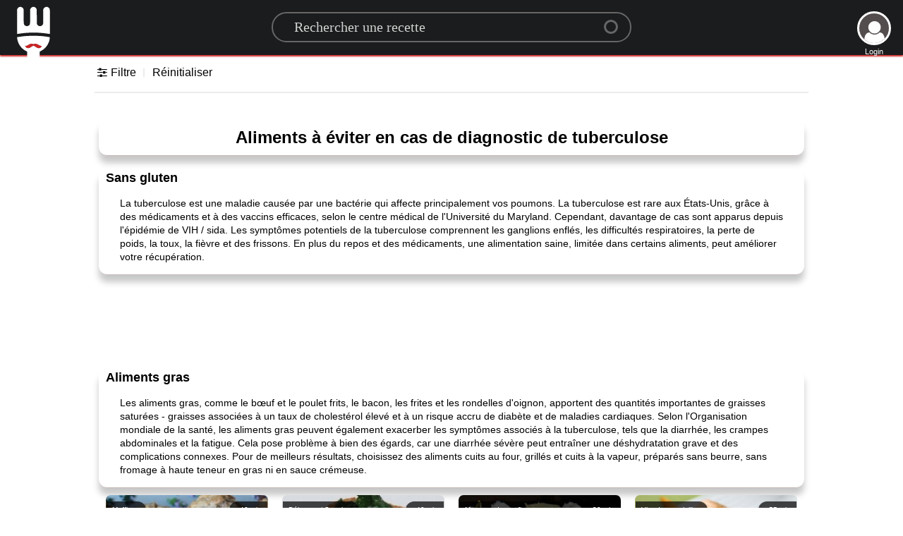

--- FILE ---
content_type: text/html; charset=utf-8
request_url: https://www.google.com/recaptcha/api2/aframe
body_size: 269
content:
<!DOCTYPE HTML><html><head><meta http-equiv="content-type" content="text/html; charset=UTF-8"></head><body><script nonce="bzUZ4280VAgBB1GU5AfITA">/** Anti-fraud and anti-abuse applications only. See google.com/recaptcha */ try{var clients={'sodar':'https://pagead2.googlesyndication.com/pagead/sodar?'};window.addEventListener("message",function(a){try{if(a.source===window.parent){var b=JSON.parse(a.data);var c=clients[b['id']];if(c){var d=document.createElement('img');d.src=c+b['params']+'&rc='+(localStorage.getItem("rc::a")?sessionStorage.getItem("rc::b"):"");window.document.body.appendChild(d);sessionStorage.setItem("rc::e",parseInt(sessionStorage.getItem("rc::e")||0)+1);localStorage.setItem("rc::h",'1769780160665');}}}catch(b){}});window.parent.postMessage("_grecaptcha_ready", "*");}catch(b){}</script></body></html>